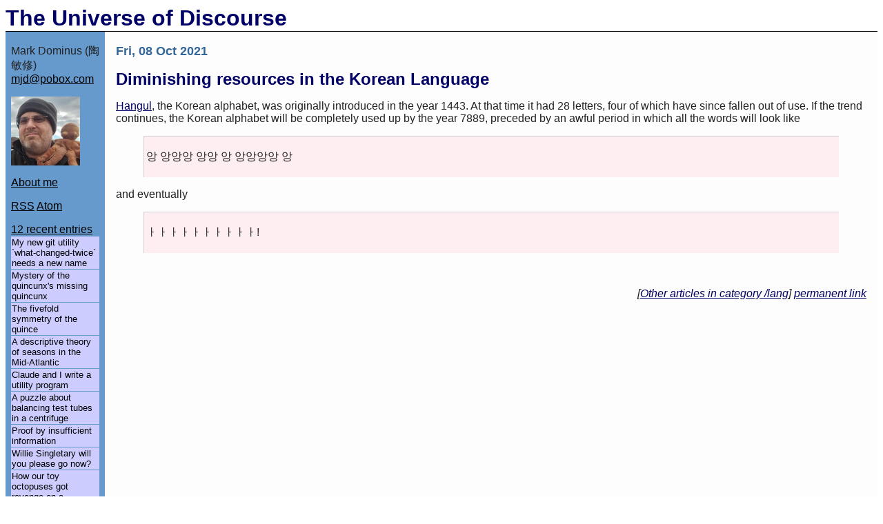

--- FILE ---
content_type: text/html
request_url: https://blog.plover.com/lang/hangul-shitpost.html
body_size: 5066
content:
<html>

<head>
<title>The Universe of Discourse : Diminishing resources in the Korean Language</title>
<meta name="referrer" content="always">
<meta http-equiv="Content-type" content="text/html;charset=UTF-8">
<meta name="viewport" content="width=device-width">
<link rel="alternate" type="application/rss+xml" title="RSS" href="https://blog.plover.com/index.rss" />
<link rel="alternate" type="application/atom+xml" title="Atom"
      href="https://blog.plover.com/index.atom" />

<link rel="me" type="mastodon" href="https://mathstodon.xyz/@mjd"/>
<link rel="me" type="mastodon" href="https://functional.cafe/@universe_of_discourse"/>

<link rel="openid2.provider" href="https://openid.stackexchange.com/openid/provider">
<link rel="openid2.local_id" href="https://openid.stackexchange.com/user/1b891001-2f6a-41a9-8754-aeab31dd4599">
<link rel='icon' sizes="192x192" href='https://pic.blog.plover.com/HOP-192.png' />
<link rel='icon' sizes="128x128" href='https://pic.blog.plover.com/HOP-128.png' />
<link rel="apple-touch-icon" sizes="192x192" href="https://pic.blog.plover.com/HOP-192.png">
<meta property="og:title" content="Diminishing resources in the Korean Language">
<meta property="og:site_name" content="The Universe of Discourse : Diminishing resources in the Korean Language">
<meta property="og:description" content="From the highly eclectic blog of Mark Dominus">
<meta property="og:type" content="article">
<meta property="og:image" content="https://pic.blog.plover.com/FIRST_IMAGE_DEFAULT.jpg">
<meta property="og:image:width" content="100">
<meta property="og:image:height" content="100">
<meta property="og:image:alt" content="obverse of 1999 10 Deutsche mark banknote with portrait of Karl Gauss. The portrait is captioned “1777–1855 Carl Friedr. Gauß”">
<meta property="og:url" content="https://blog.plover.com/lang/hangul-shitpost.html">

<!-- REDIRECT: -->

<!-- MathJax -->
<script type="text/javascript"
  src="https://cdnjs.cloudflare.com/ajax/libs/mathjax/2.7.0/MathJax.js?config=TeX-AMS-MML_HTMLorMML">
</script>
<!-- To enable inlining of $ ... $
<script type="text/x-mathjax-config">
MathJax.Hub.Config({
  tex2jax: {inlineMath: [['$','$'], ['\\(','\\)']]}
});
</script>
-->
<script type="text/x-mathjax-config">
MathJax.Hub.Config({
  tex2jax: {inlineMath: [['!!','!!']]}, // temporary
  // don't forget that TeX's line break \\ will not work in Markdown!
  // use \\\\ instead!
});
</script>


<style>
pre {
  overflow: auto;
  background-color: #e4f0e4;
  border-top:  1px #d0d0d0 solid;
  border-left: 1px #d0d0d0 solid;
  padding: .6em 0;
}

pre.digression  {
  background-color: #ffdddd;
}

table.maintable {
  table-layout: fixed;
  width: 100%;
  border-top: thin solid black;
  border-bottom: thin solid black;
}

td.sidebar {
  padding: 0 0.5em;
  width: 8em;
}

td.mainsection {
  padding: 0 1em;
  width: 100%;
}

pre.erroneous  {
  background-color: #ffdddd;
}

blockquote {
  border-top:  1px #d0d0d0 solid;
  border-left: 1px #d0d0d0 solid;
  padding: 3px;
  background-color: #ffeef1;
}

blockquote blockquote {
  background-color: #f1d2f1;
}

blockquote blockquote blockquote {
  background-color: #bee6f2;
}

blockquote blockquote blockquote blockquote {
  background-color: #bee9df;
}

.emph {
  color: purple;
  font-weight: bolder;
}

.displayImage {
  display: block;
  margin-left: auto;
  margin-right: auto;
}

.bookbox table          { margin-left:    0.5em;
                          margin-bottom:  0.5em;
}

@media print, handheld, screen and (max-device-width: 800px) {
  .sidebar { display: none; }
  .bookbox { display: none; }
}

body,td           { font-family: Verdana,Geneva,Arial,Sans-serif;
                    color: #222222; }
a:link               { color: #000066 }
a:visited            { color: #000066 }
.sidebar  a:link     { color: #000000 }
.sidebar  a:visited  { color: #000000 }
.pagetitle        { font-family: Verdana,Geneva,Arial,Sans-serif;
                    font-size: xx-large; font-weight: bold; color: #336699; }
h1.pagetitle { padding: 0; margin: 0; }
.dateheader       { font-family: Verdana,Geneva,Arial,Sans-serif;
                    font-size: large; font-weight: bold; color: #336699; }
.storytitle       { font-family: Verdana,Geneva,Arial,Sans-serif;
                    font-size: x-large; font-weight: bold; color:
                    #336699; text-decoration: none; }


h2       { font-size: x-large; font-weight: bold; color: #bb4488;
           font-family: Verdana,Geneva,Arial,Sans-serif;  }
h3       { font-size: large; color: #996699;
           font-family: Verdana,Geneva,Arial,Sans-serif;  }
h4       { font-size: medium; color: #9966ee;
           font-family: Verdana,Geneva,Arial,Sans-serif;  }
table.menuitem         { margin-bottom: 2px;  }
td.menuitem         { font-size: small; background-color: #ccccff;
           margin-bottom: 2px;  }
.menuitem a        { font-size: small; text-decoration: none }
.toc     { font-size: small; background-color: #ccccff; }

img { max-width: 100% }
img.center { display: block; margin-left: auto; margin-right: auto }
.caption { text-align: center; display: block; margin-left: auto;
           margin-right: auto; font-size: smaller;  }


.spoiler, .spoiler *:visited, .spoiler *:link {
  color: black; background-color: black;
  border: black thin solid;
}

.spoiler:hover {
  color: inherit; background-color: inherit;
}

span[tooltip] {
  position: relative;
#  text-decoration: underline;
#  color: #00F;
  cursor: help;
}

span[tooltip]:hover::after,
span[tooltip]:focus::after {
  content: attr(tooltip);
  position: absolute;
  left: 0;
  top: 24px;
#  min-width: 200px;
  border: 1px #aaaaaa solid;
  border-radius: 10px;
  background-color: #ffffcc;
  padding: 12px;
  color: #000000;
  font-size: 14px;
  z-index: 1;
}

@media handheld, screen and (max-device-width: 800px) {
  .MathJax_Display { overflow-x: scroll; }
}

div.margin-note {
  text-align: right;
  margin-left: 50%;
  font-size: smaller;
  float: right;
}

div.popup-note {
  content: "poo";
  color: "maroon";
  float: right;
  display: inline;
  border: 2px #008800 solid;
  width: 2em;
  text-align: center;
}

div.popup-note:hover:after {
    position: relative;
    content: attr(text);
    display: inline-block;
    left: 0px;
    top: 0px;
    padding: 5px;
    background-color: black;
    color: white;
    font-size: smaller;
    text-align: right;
    width: 100%;
#    margin-left: 50%;
}

</style>

<meta name="google-site-verification"
      content="XLxterQkreKJ10X-T_OAhtcZfF6si4ZF2vupilmCNEM" />
</head>

<body bgcolor="#ffffff">

<h1 class="pagetitle">
<a
  style="text-decoration: none" href="https://blog.plover.com/">The Universe of Discourse</a>
</h1>

<table class="maintable" border="0" cellpadding="0" cellspacing="0">

 <tr valign="top">

  <!-- left column -->
  <td class="sidebar" bgcolor="#6699cc">

   <p>
   <br />
   Mark Dominus (&#38518;&#25935;&#20462;)<br />
   <a href="mailto:mjd@pobox.com">mjd@pobox.com</a> <br />
   </p>

   <p>
   <img width=100 height=100 src="https://pic.blog.plover.com/TOP.jpg"><br />
   </p>

   <p>
   <a href="https://blog.plover.com/meta/about-me.html">About me</a>
   </p>

   <p>
   <a href="https://blog.plover.com/index.rss">RSS</a>
   <a href="https://blog.plover.com/index.atom">Atom</a>   </p>


   <p><a href="https://blog.plover.com/">12 recent entries</a><br>
  <table class="menuitem" width="100%" style="border-spacing: 0 1px;">
 <tr><td class="menuitem"><a href="https://blog.plover.com/prog/git/what-changed-twice.html"><span class=menuitem>My new git utility `what-changed-twice` needs a new name</span></a>
<tr><td class="menuitem"><a href="https://blog.plover.com/history/quincunx.html"><span class=menuitem>Mystery of the quincunx's missing quincunx</span></a>
<tr><td class="menuitem"><a href="https://blog.plover.com/bio/quince.html"><span class=menuitem>The fivefold symmetry of the quince</span></a>
<tr><td class="menuitem"><a href="https://blog.plover.com/calendar/seasons.html"><span class=menuitem>A descriptive theory of seasons in the Mid-Atlantic</span></a>
<tr><td class="menuitem"><a href="https://blog.plover.com/tech/gpt/claude-xar.html"><span class=menuitem>Claude and I write a utility program</span></a>
<tr><td class="menuitem"><a href="https://blog.plover.com/math/centrifuge.html"><span class=menuitem>A puzzle about balancing test tubes in a centrifuge</span></a>
<tr><td class="menuitem"><a href="https://blog.plover.com/math/proof-by-symmetry.html"><span class=menuitem>Proof by insufficient information</span></a>
<tr><td class="menuitem"><a href="https://blog.plover.com/politics/Singletary.html"><span class=menuitem>Willie Singletary will you please go now?</span></a>
<tr><td class="menuitem"><a href="https://blog.plover.com/law/fortunato-n-perri.html"><span class=menuitem>How our toy octopuses got revenge on a Philadelphia traffic court judge</span></a>
<tr><td class="menuitem"><a href="https://blog.plover.com/misc/dirty-jobs.html"><span class=menuitem>Does someone really have to do the dirty jobs?</span></a>
<tr><td class="menuitem"><a href="https://blog.plover.com/math/peano-starts-at-1.html"><span class=menuitem>The mathematical past is a foreign country</span></a>
<tr><td class="menuitem"><a href="https://blog.plover.com/games/lunar-baseball.html"><span class=menuitem>Baseball on the Moon</span></a>

  </table>
</p>

   <p>Archive:<br><table>
<tr><td><a href="https://blog.plover.com/2025/">2025</a>:
    <td>J<a href="https://blog.plover.com/2025/02/">F</a><a href="https://blog.plover.com/2025/03/">M</a><a href="https://blog.plover.com/2025/04/">A</a><a href="https://blog.plover.com/2025/05/">M</a>J
<tr><td>&nbsp;<td>JA<a href="https://blog.plover.com/2025/09/">S</a>
<tr><td><a href="https://blog.plover.com/2024/">2024</a>:
    <td>J<a href="https://blog.plover.com/2024/02/">F</a><a href="https://blog.plover.com/2024/03/">M</a><a href="https://blog.plover.com/2024/04/">A</a><a href="https://blog.plover.com/2024/05/">M</a><a href="https://blog.plover.com/2024/06/">J</a>
<tr><td>&nbsp;<td><a href="https://blog.plover.com/2024/07/">J</a><a href="https://blog.plover.com/2024/08/">A</a>SO<a href="https://blog.plover.com/2024/11/">N</a>D
<tr><td><a href="https://blog.plover.com/2023/">2023</a>:
    <td>J<a href="https://blog.plover.com/2023/02/">F</a><a href="https://blog.plover.com/2023/03/">M</a><a href="https://blog.plover.com/2023/04/">A</a><a href="https://blog.plover.com/2023/05/">M</a><a href="https://blog.plover.com/2023/06/">J</a>
<tr><td>&nbsp;<td><a href="https://blog.plover.com/2023/07/">J</a><a href="https://blog.plover.com/2023/08/">A</a><a href="https://blog.plover.com/2023/09/">S</a><a href="https://blog.plover.com/2023/10/">O</a><a href="https://blog.plover.com/2023/11/">N</a><a href="https://blog.plover.com/2023/12/">D</a>
<tr><td><a href="https://blog.plover.com/2022/">2022</a>:
    <td><a href="https://blog.plover.com/2022/01/">J</a><a href="https://blog.plover.com/2022/02/">F</a><a href="https://blog.plover.com/2022/03/">M</a><a href="https://blog.plover.com/2022/04/">A</a><a href="https://blog.plover.com/2022/05/">M</a><a href="https://blog.plover.com/2022/06/">J</a>
<tr><td>&nbsp;<td><a href="https://blog.plover.com/2022/07/">J</a>A<a href="https://blog.plover.com/2022/09/">S</a><a href="https://blog.plover.com/2022/10/">O</a><a href="https://blog.plover.com/2022/11/">N</a><a href="https://blog.plover.com/2022/12/">D</a>
<tr><td><a href="https://blog.plover.com/2021/">2021</a>:
    <td><a href="https://blog.plover.com/2021/01/">J</a><a href="https://blog.plover.com/2021/02/">F</a><a href="https://blog.plover.com/2021/03/">M</a><a href="https://blog.plover.com/2021/04/">A</a>M<a href="https://blog.plover.com/2021/05/">J</a>
<tr><td>&nbsp;<td><a href="https://blog.plover.com/2021/07/">J</a><a href="https://blog.plover.com/2021/08/">A</a><a href="https://blog.plover.com/2021/09/">S</a><a href="https://blog.plover.com/2021/10/">O</a><a href="https://blog.plover.com/2021/11/">N</a><a href="https://blog.plover.com/2021/12/">D</a>
<tr><td><a href="https://blog.plover.com/2020/">2020</a>:
    <td><a href="https://blog.plover.com/2020/01/">J</a><a href="https://blog.plover.com/2020/02/">F</a><a href="https://blog.plover.com/2020/03/">M</a><a href="https://blog.plover.com/2020/04/">A</a><a href="https://blog.plover.com/2020/05/">M</a><a href="https://blog.plover.com/2020/06/">J</a>
<tr><td>&nbsp;<td><a href="https://blog.plover.com/2020/07/">J</a><a href="https://blog.plover.com/2020/08/">A</a><a href="https://blog.plover.com/2020/09/">S</a><a href="https://blog.plover.com/2020/10/">O</a><a href="https://blog.plover.com/2020/11/">N</a><a href="https://blog.plover.com/2020/12/">D</a>
<tr><td><a href="https://blog.plover.com/2019/">2019</a>:
<td><a href="https://blog.plover.com/2019/01/">J</a>F<a href="https://blog.plover.com/2019/03/">M</a><a href="https://blog.plover.com/2019/04/">A</a><a href="https://blog.plover.com/2019/05/">M</a><a href="https://blog.plover.com/2019/06/">J</a>
<tr><td>&nbsp;<td><a href="https://blog.plover.com/2019/07/">J</a><a href="https://blog.plover.com/2019/08/">A</a><a href="https://blog.plover.com/2019/09/">S</a><a href="https://blog.plover.com/2019/10/">O</a><a href="https://blog.plover.com/2019/11/">N</a><a href="https://blog.plover.com/2019/12/">D</a>
<tr><td><a href="https://blog.plover.com/2018/">2018</a>:
<td><a href="https://blog.plover.com/2018/01/">J</a><a href="https://blog.plover.com/2018/02/">F</a><a href="https://blog.plover.com/2018/03/">M</a><a href="https://blog.plover.com/2018/04/">A</a><a href="https://blog.plover.com/2018/05/">M</a><a href="https://blog.plover.com/2018/06/">J</a>
<tr><td>&nbsp;<td><a href="https://blog.plover.com/2018/07/">J</a><a href="https://blog.plover.com/2018/08/">A</a><a href="https://blog.plover.com/2018/09/">S</a><a href="https://blog.plover.com/2018/10/">O</a><a href="https://blog.plover.com/2018/11/">N</a><a href="https://blog.plover.com/2018/12/">D</a>
<tr><td><a href="https://blog.plover.com/2017/">2017</a>:
<td><a href="https://blog.plover.com/2017/01/">J</a><a href="https://blog.plover.com/2017/02/">F</a><a href="https://blog.plover.com/2017/03/">M</a><a href="https://blog.plover.com/2017/04/">A</a><a href="https://blog.plover.com/2017/05/">M</a><a href="https://blog.plover.com/2017/06/">J</a>
<tr><td>&nbsp;<td><a href="https://blog.plover.com/2017/07/">J</a><a href="https://blog.plover.com/2017/08/">A</a><a href="https://blog.plover.com/2017/09/">S</a><a href="https://blog.plover.com/2017/10/">O</a></a><a href="https://blog.plover.com/2017/11/">N</a><a href="https://blog.plover.com/2017/12/">D</a>
<tr><td><a href="https://blog.plover.com/2016/">2016</a>:
<td>J<a href="https://blog.plover.com/2016/02/">F</a><a href="https://blog.plover.com/2016/03/">M</a><a href="https://blog.plover.com/2016/04/">A</a><a href="https://blog.plover.com/2016/05/">M</a><a href="https://blog.plover.com/2016/06/">J</a>
<tr><td>&nbsp;<td><a href="https://blog.plover.com/2016/07/">J</a>ASO<a href="https://blog.plover.com/2016/11/">N</a><a href="https://blog.plover.com/2016/12/">D</a>
<tr><td><a href="https://blog.plover.com/2015/">2015</a>:
<td>JF<a href="https://blog.plover.com/2015/03/">M</a><a href="https://blog.plover.com/2015/04/">A</a><a href="https://blog.plover.com/2015/05/">M</a><a href="https://blog.plover.com/2015/06/">J</a><tr><td>&nbsp;<td><a href="https://blog.plover.com/2015/07/">J</a><a href="https://blog.plover.com/2015/08/">A</a><a href="https://blog.plover.com/2015/09/">S</a><a href="https://blog.plover.com/2015/10/">O</a><a href="https://blog.plover.com/2015/11/">N</a><a href="https://blog.plover.com/2015/12/">D</a>
<tr><td><a href="https://blog.plover.com/2014/">2014</a>:
<td><a href="https://blog.plover.com/2014/01/">J</a><a href="https://blog.plover.com/2014/02/">F</a><a href="https://blog.plover.com/2014/03/">M</a><a href="https://blog.plover.com/2014/04/">A</a>MJ<tr><td>&nbsp;<td><a href="https://blog.plover.com/2014/07/">J</a>ASO<a href="https://blog.plover.com/2014/11/">N</a><a href="https://blog.plover.com/2014/12/">D</a>
<tr><td><a href="https://blog.plover.com/2013/">2013</a>:
<td>JFMAMJ<tr><td>&nbsp;<td><a href="https://blog.plover.com/2013/07/">J</a>A<a href="https://blog.plover.com/2013/09/">S</a><a href="https://blog.plover.com/2013/10/">O</a>N<a href="https://blog.plover.com/2013/12/">D</a>
<tr><td><a href="https://blog.plover.com/2012/">2012</a>:
<td><a href="https://blog.plover.com/2012/01/">J</a><a href="https://blog.plover.com/2012/02/">F</a><a href="https://blog.plover.com/2012/03/">M</a>AMJ
<tr><td>&nbsp;<td>J<a href="https://blog.plover.com/2012/08/">A</a>SON<a href="https://blog.plover.com/2012/12/">D</a>
<tr><td><a href="https://blog.plover.com/2011/">2011</a>:
<td>JFMA<a href="https://blog.plover.com/2011/05/">M</a><a href="https://blog.plover.com/2011/06/">J</a>
<tr><td>&nbsp;<td>JASO<a href="https://blog.plover.com/2011/11/">N</a>D
<tr><td><a href="https://blog.plover.com/2010/">2010</a>:
<td><a href="https://blog.plover.com/2010/01/">J</a>FMAMJ
<tr><td>&nbsp;<td>J<a href="https://blog.plover.com/2010/08/">A</a><a href="https://blog.plover.com/2010/09/">S</a><a href="https://blog.plover.com/2010/10/">O</a><a href="https://blog.plover.com/2010/11/">N</a>D
<tr><td><a href="https://blog.plover.com/2009/">2009</a>:
<td><a href="https://blog.plover.com/2009/01/">J</a><a href="https://blog.plover.com/2009/02/">F</a><a href="https://blog.plover.com/2009/03/">M</a>A<a href="https://blog.plover.com/2009/05/">M</a><a href="https://blog.plover.com/2009/06/">J</a>
<tr><td>&nbsp;<td><a href="https://blog.plover.com/2009/07/">J</a>A<a href="https://blog.plover.com/2009/09/">S</a>ON<a href="https://blog.plover.com/2009/12/">D</a>
<tr><td><a href="https://blog.plover.com/2008/">2008</a>:
<td><a href="https://blog.plover.com/2008/01/">J</a><a href="https://blog.plover.com/2008/02/">F</a><a href="https://blog.plover.com/2008/03/">M</a><a href="https://blog.plover.com/2008/04/">A</a><a href="https://blog.plover.com/2008/05/">M</a><a href="https://blog.plover.com/2008/06/">J</a>
<tr><td>&nbsp;<td><a href="https://blog.plover.com/2008/07/">J</a>A<a href="https://blog.plover.com/2008/09/">S</a><a href="https://blog.plover.com/2008/10/">O</a><a href="https://blog.plover.com/2008/11/">N</a>D
<tr><td><a href="https://blog.plover.com/2007/">2007</a>:
<td><a href="https://blog.plover.com/2007/01/">J</a><a href="https://blog.plover.com/2007/02/">F</a><a href="https://blog.plover.com/2007/03/">M</a><a href="https://blog.plover.com/2007/04/">A</a><a href="https://blog.plover.com/2007/05/">M</a><a href="https://blog.plover.com/2007/06/">J</a>
<tr><td>&nbsp;<td><a href="https://blog.plover.com/2007/07/">J</a><a href="https://blog.plover.com/2007/08/">A</a><a href="https://blog.plover.com/2007/09/">S</a><a href="https://blog.plover.com/2007/10/">O</a><a href="https://blog.plover.com/2007/11/">N</a><a href="https://blog.plover.com/2007/12/">D</a>
<tr><td><a href="https://blog.plover.com/2006/">2006</a>:
<td><a href="https://blog.plover.com/2006/01/">J</a><a href="https://blog.plover.com/2006/02/">F</a><a
href="https://blog.plover.com/2006/03/">M</a><a href="https://blog.plover.com/2006/04/">A</a><a
href="https://blog.plover.com/2006/05/">M</a><a href="https://blog.plover.com/2006/06/">J</a>
<tr><td>&nbsp;<td> <a href="https://blog.plover.com/2006/07/">J</a>A<a
href="https://blog.plover.com/2006/09/">S</a><a
href="https://blog.plover.com/2006/10/">O</a><a
href="https://blog.plover.com/2006/11/">N</a><a
href="https://blog.plover.com/2006/12/">D</a>
<tr><td><a href="https://blog.plover.com/2005/">2005</a>: <td><a
href="https://blog.plover.com/2005/10/">O</a><a href="https://blog.plover.com/2005/11/">N</a><a
href="https://blog.plover.com/2005/12/">D</a>
</table>
<br>
</p>



<hr>
Subtopics:<br>
<p><table width="100%" style="border-spacing: 0 1px;"  class='menuitem'><tr><td bgcolor="#ccccff" class="menuitem" style="padding-right: 0;"><a href="/math/">Mathematics</a><td align='right' bgcolor="#ccccff" class="menuitem" style="padding-left: 0;">245</tr>
<tr><td bgcolor="#ccccff" class="menuitem" style="padding-right: 0;"><a href="/prog/">Programming</a><td align='right' bgcolor="#ccccff" class="menuitem" style="padding-left: 0;">99</tr>
<tr><td bgcolor="#ccccff" class="menuitem" style="padding-right: 0;"><a href="/lang/">Language</a><td align='right' bgcolor="#ccccff" class="menuitem" style="padding-left: 0;">95</tr>
<tr><td bgcolor="#ccccff" class="menuitem" style="padding-right: 0;"><a href="/misc/">Miscellaneous</a><td align='right' bgcolor="#ccccff" class="menuitem" style="padding-left: 0;">75</tr>
<tr><td bgcolor="#ccccff" class="menuitem" style="padding-right: 0;"><a href="/book/">Book</a><td align='right' bgcolor="#ccccff" class="menuitem" style="padding-left: 0;">50</tr>
<tr><td bgcolor="#ccccff" class="menuitem" style="padding-right: 0;"><a href="/tech/">Tech</a><td align='right' bgcolor="#ccccff" class="menuitem" style="padding-left: 0;">49</tr>
<tr><td bgcolor="#ccccff" class="menuitem" style="padding-right: 0;"><a href="/lang/etym/">Etymology</a><td align='right' bgcolor="#ccccff" class="menuitem" style="padding-left: 0;">35</tr>
<tr><td bgcolor="#ccccff" class="menuitem" style="padding-right: 0;"><a href="/prog/haskell/">Haskell</a><td align='right' bgcolor="#ccccff" class="menuitem" style="padding-left: 0;">33</tr>
<tr><td bgcolor="#ccccff" class="menuitem" style="padding-right: 0;"><a href="/oops/">Oops</a><td align='right' bgcolor="#ccccff" class="menuitem" style="padding-left: 0;">30</tr>
<tr><td bgcolor="#ccccff" class="menuitem" style="padding-right: 0;"><a href="/Unix/">Unix</a><td align='right' bgcolor="#ccccff" class="menuitem" style="padding-left: 0;">27</tr>
<tr><td bgcolor="#ccccff" class="menuitem" style="padding-right: 0;"><a href="/aliens/dd/">Cosmic Call</a><td align='right' bgcolor="#ccccff" class="menuitem" style="padding-left: 0;">25</tr>
<tr><td bgcolor="#ccccff" class="menuitem" style="padding-right: 0;"><a href="/math/se/">Math SE</a><td align='right' bgcolor="#ccccff" class="menuitem" style="padding-left: 0;">25</tr>
<tr><td bgcolor="#ccccff" class="menuitem" style="padding-right: 0;"><a href="/law/">Law</a><td align='right' bgcolor="#ccccff" class="menuitem" style="padding-left: 0;">22</tr>
<tr><td bgcolor="#ccccff" class="menuitem" style="padding-right: 0;"><a href="/physics/">Physics</a><td align='right' bgcolor="#ccccff" class="menuitem" style="padding-left: 0;">21</tr>
<tr><td bgcolor="#ccccff" class="menuitem" style="padding-right: 0;"><a href="/prog/perl/">Perl</a><td align='right' bgcolor="#ccccff" class="menuitem" style="padding-left: 0;">17</tr>
<tr><td bgcolor="#ccccff" class="menuitem" style="padding-right: 0;"><a href="/bio/">Biology</a><td align='right' bgcolor="#ccccff" class="menuitem" style="padding-left: 0;">16</tr>
<tr><td bgcolor="#ccccff" class="menuitem" style="padding-right: 0;"><a href="/brain/">Brain</a><td align='right' bgcolor="#ccccff" class="menuitem" style="padding-left: 0;">15</tr>
<tr><td bgcolor="#ccccff" class="menuitem" style="padding-right: 0;"><a href="/calendar/">Calendar</a><td align='right' bgcolor="#ccccff" class="menuitem" style="padding-left: 0;">15</tr>
<tr><td bgcolor="#ccccff" class="menuitem" style="padding-right: 0;"><a href="/food/">Food</a><td align='right' bgcolor="#ccccff" class="menuitem" style="padding-left: 0;">15</tr>
</table>
</p>

   <p>
   <img alt="" src="https://pic.blog.plover.com/buttons/mjd-universe.png"
   border="0" vspace=1 /></a>
   <a href="http://hop.perl.plover.com/"><img alt="Higher-Order Perl"
   src="https://pic.blog.plover.com/buttons/HOP-BUTTON.png" border="0" vspace=1 /></a>
   <a href="http://blosxom.sourceforge.net/"><img alt="Blosxom"
   src="https://pic.blog.plover.com/buttons/blosxom-sux.png" border="0" vspace=1 /></a>
   </p>

<!--  <a href="http://www.blosxom.com/"><img alt="Blosxom" rc="http://www.blosxom.com/images/pb_blosxom.gif" border="1" hspace="3" vspace="3" /></a>-->
   </p>

<!--  <p>  </p> -->

<!--  <p><a href="http://technorati.com/claim/hzrgjnktrw">Technorati Profile</a></p> -->

  <p><span style="font-size: small; background-color: #ccccff; padding: 2px;">Comments disabled</span></p>
  </td>

  <!-- main blog entry column -->
  <td class="mainsection" bgcolor="#fdfdfd">

   <br />
<span class="dateheader">Fri, 08 Oct 2021</span>
<p>
<a class="storytitle" name="hangul-shitpost" href="https://blog.plover.com/lang/hangul-shitpost.html">Diminishing resources in the Korean Language</a>
<br />
<p><a href="https://en.wikipedia.org/wiki/Hangul">Hangul</a>, the Korean alphabet, was originally introduced
in the year 1443.  At that time it had 28 letters, four of which have
since fallen out of use.  If the trend continues, the Korean alphabet
will be completely used up by the year 7889, preceded by an awful
period in which all the words will look like </p>

<blockquote>
  <p>앙  앙앙앙 앙앙 앙 앙앙앙앙 앙</p>
</blockquote>

<p>and eventually</p>

<blockquote>
  <p>ㅏㅏㅏㅏㅏㅏㅏㅏㅏㅏ!</p>
</blockquote>

</p>

<br clear=all>
<p align="right">
<i>[<a href="https://blog.plover.com/lang">Other articles in category /lang</a>] 
<a href="https://blog.plover.com/lang/hangul-shitpost.html">permanent link</a></i>
</p>

<br />

  </td>

 </tr>

</table>

</body>

</html>

